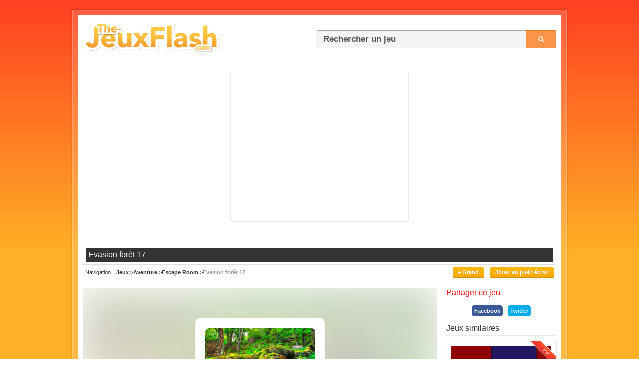

--- FILE ---
content_type: text/html; charset=UTF-8
request_url: https://www.the-jeuxflash.com/evasion-foret-17
body_size: 5030
content:
<!DOCTYPE HTML>
<!--[if lt IE 7 ]> <html class="ie6" lang="fr"> <![endif]-->
<!--[if IE 7 ]> <html class="ie7" lang="fr"> <![endif]-->
<!--[if IE 8 ]> <html class="ie8" lang="fr"> <![endif]-->
<!--[if IE 9 ]> <html class="ie9" lang="fr"> <![endif]-->
<!--[if (gt IE 9)|!(IE)]><!--> <html class="v2 v3" lang="fr"> <!--<![endif]-->
<head>
<meta charset="utf-8" />
<title>Evasion forêt 17 - Jeu gratuit en ligne</title>
<meta name="description" content="Jouer gratuitement en ligne à &#34Evasion forêt 17&#34, un de nos jeux d'évasion !" />
<link rel="image_src" href="https://www.the-jeuxflash.com/static/images/jeux/13738.jpg" />
<link rel="index" title="The-JeuxFlash.com" href="https://www.the-jeuxflash.com" />
<link rel="canonical" title="Evasion forêt 17" href="https://www.the-jeuxflash.com/evasion-foret-17" />
<meta property="og:title" content="Evasion forêt 17" />
<meta property="og:description" content="Jouez à Evasion forêt 17, un des meilleurs jeux d'évasion sur The-JeuxFlash.com !" />
<meta property="og:url" content="https://www.the-jeuxflash.com/evasion-foret-17" />
<meta property="og:image" content="https://www.the-jeuxflash.com/static/images/jeux/13738.jpg" />
<meta property="og:type" content="game"/>
<meta property="og:site_name" content="The-JeuxFlash.com" />
<meta property="fb:admins" content="100000171765182" /><!--[if lt IE 9]>
<script src="https://cdnjs.cloudflare.com/ajax/libs/html5shiv/3.7.3/html5shiv.min.js"></script>
<![endif]-->
<link href="/static/css/style.9.3.1689241899.min.css" rel="stylesheet" type="text/css" />
<meta name="format-detection" content="telephone=no" />
<link rel="shortcut icon" href="https://www.the-jeuxflash.com/favicon.ico" />
<link rel="alternate" type="application/rss+xml" title="RSS" href="/rss.xml" />
<!-- <meta name="viewport" content="width=device-width, initial-scale=1"> -->
<script type=application/ld+json>
{
	"@context": "https://schema.org",
	"@type": "WebApplication",
	"browserRequirements": "requires HTML5 support",
	"name": "Evasion forêt 17",
	"operatingSystem": "Windows, OSX, Linux, Android, iOS",
	"applicationCategory": "Game",
	"image": "https://www.the-jeuxflash.com//static/images/jeux/13738.jpg",
	"screenshot": "https://www.the-jeuxflash.com//static/images/jeux/13738.jpg",
	"aggregateRating": {
		"@type": "AggregateRating",
		"ratingValue": "4",
		"ratingCount": "7",
		"bestRating": "5",
		"worstRating": "0"
	},
	"offers": {
	"@type": "Offer",
	"price": "0.00",
	"priceCurrency": "USD"
	}
}
</script>
</head>
<body>

<script>
	(function(i,s,o,g,r,a,m){i['GoogleAnalyticsObject']=r;i[r]=i[r]||function(){
	(i[r].q=i[r].q||[]).push(arguments)},i[r].l=1*new Date();a=s.createElement(o),
	m=s.getElementsByTagName(o)[0];a.async=1;a.src=g;m.parentNode.insertBefore(a,m)
	})(window,document,'script','https://www.google-analytics.com/analytics.js','ga');

	ga('create', 'UA-465262-2', 'auto');
	ga('set', 'contentGroup1', 'original');
	ga('send', 'pageview');
</script>


<div id="pre-conteneur">
	<div id="conteneur" class="clear">
		<header id="header" class="clear">
			<div id="logo">
				<h1><a href="https://www.the-jeuxflash.com"><img src="/static/images/logov2.png" alt="Jeux Flash" /></a></h1>
			</div>
			<div id="recherche">
				<form action="https://www.the-jeuxflash.com/j/" method="post" role="search">
					<p>
						<input id="recherche-input" name="r" placeholder="Rechercher un jeu" type="text" />
						<input name="h" value="h" type="hidden" />
						<input id="recherche-submit" class="bt" value="Ok" type="submit" />
					</p>
				</form>
			</div>
		</header>
		
	<article id="jeu" itemscope itemtype="http://schema.org/Game" class="clear">
					<script async src="//pagead2.googlesyndication.com/pagead/js/adsbygoogle.js"></script>
			<!-- 336x280, date de création 22/09/09 -->
			<div class="pubtjf">	
				<ins class="adsbygoogle"
				     style="display:inline-block;width:336px;height:280px"
				     data-ad-client="ca-pub-8693637903463145"
				     data-ad-slot="6490347911"></ins>
				<script>
				(adsbygoogle = window.adsbygoogle || []).push({});
				</script>
			</div>
		
		<header id="header-jeu">
			<div id="titre-jeu"><h1 itemprop="name">Evasion forêt 17</h1></div>
			
			<div id="subheader-jeu" class="clear">
				<nav id="breadcrumbs"><h1>Navigation</h1> <ol itemscope itemtype="https://schema.org/BreadcrumbList"><li itemprop="itemListElement" itemscope itemtype="https://schema.org/ListItem"><a  href="/" itemprop="item"><span itemprop="name">Jeux</span></a><meta itemprop="position" content="1" /></li> <li itemprop="itemListElement" itemscope itemtype="https://schema.org/ListItem"><a  href="/jeux/aventure" itemprop="item"><span itemprop="name">Aventure</span></a><meta itemprop="position" content="2" /></li> <li itemprop="itemListElement" itemscope itemtype="https://schema.org/ListItem"><a  href="/jeux/escape-room" itemprop="item"><span itemprop="name">Escape Room</span></a><meta itemprop="position" content="3" /></li> <li itemprop="itemListElement" itemscope itemtype="https://schema.org/ListItem"><a class="current" href="/evasion-foret-17" itemprop="item"><span itemprop="name">Evasion forêt 17</span></a><meta itemprop="position" content="4" /></li></ol></nav>							
				<div id="subheader-right">

											<a id="j_taille" class="bt" href="#" data-size="normal">+ Grand</a>
					
					<a id="fullscreen-mode" class="bt" href="#">Jouer en plein écran</a>				
				</div>

			</div>
		</header>

		
		<div id="jeu-flash" class="size-normal">				
			<div id="flashswf" class="clear">

				<a class="jouer-special" href="https://www.games2rule.com/images/html5/nature-wooden-forest-escape/nature-wooden-forest-escape.html" target="_blank">
			<span class="ct">
				<img src="/static/images/jeux/13738.jpg" alt="Evasion forêt 17">
				<span class="jouer-bt">Jouer</span>
			</span>
			<span class="jouer-bg" style="background-image: url(/static/images/jeux/13738.jpg);"></span>
		</a>
				<a id="exit-fullscreen-mode" class="exit-fullscreen" href="#">&#x2715;</a>
			</div>

			<div class="jeu-footer">
				<ul class="star-rating" data-game-id="13738">
					<li id="current-rating" class="current-rating" style="width: 140px;">4.00</li>
					<li><a href="#" data-rating="1" class="one-star"    title="Mauvais">1</a></li>
					<li><a href="#" data-rating="2" class="two-stars"   title="Sans plus">2</a></li>
					<li><a href="#" data-rating="3" class="three-stars" title="Pas mal">3</a></li>
					<li><a href="#" data-rating="4" class="four-stars"  title="Bien">4</a></li>
					<li><a href="#" data-rating="5" class="five-stars"  title="Super">5</a></li>
				</ul>

				<span class="aide"><a href="/aide">Le jeu ne fonctionne pas ?</a></span>
			</div>

            
			<!-- <div class="message-info"><p><a class="red" href="/futur-flash">🔴 12 janvier 2021 : Ruffle remplace Flash Player [En savoir plus]</a></p></div> -->

					</div>

		<aside class="side-section-right">
			<aside id="partager-jeu">
				<header class="header-section"><h1>Partager ce jeu</h1></header>
				<div class="facebook-share">
				<a href="https://www.facebook.com/sharer/sharer.php?u=https://www.the-jeuxflash.com/evasion-foret-17" target="_blank" rel="nofollow noopener">Facebook</a>
			</div><div class="twitter-share">
				<a class="social-link social-twitter" href="https://twitter.com/intent/tweet?text=Evasion forêt 17&amp;url=https://www.the-jeuxflash.com/evasion-foret-17" target="_blank" rel="nofollow noopener">Twitter</a>
			</div>			</aside>
			
			<aside id="jeux-similaires">
				<header class="header-section"><h1>Jeux similaires</h1></header>
				<ol class="jeux-flash side">
					<li>
						<a class="top" href="/jeux/escape-room">
							<img src="/static/images/jeux/42.jpg" alt="Jeux d'évasion" />
							<strong>Jeux d'évasion</strong>
						</a>
					</li>

					<li><a  title="Evasion forêt" href="/evasion-foret"><img src="/static/images/jeux/9029.jpg" alt="Evasion forêt" /> <strong >Evasion forêt</strong></a> </li><li><a  title="Evasion forêt 2" href="/evasion-foret-2"><img src="/static/images/jeux/11892.jpg" alt="Evasion forêt 2" /> <strong >Evasion forêt 2</strong></a> </li><li><a  title="Evasion forêt 3" href="/evasion-foret-3"><img src="/static/images/jeux/11915.jpg" alt="Evasion forêt 3" /> <strong >Evasion forêt 3</strong></a> </li><li><a  title="Evasion forêt 4" href="/evasion-foret-4"><img src="/static/images/jeux/11966.jpg" alt="Evasion forêt 4" /> <strong >Evasion forêt 4</strong></a> </li><li><a  title="Evasion forêt 5" href="/evasion-foret-5"><img src="/static/images/jeux/11978.jpg" alt="Evasion forêt 5" /> <strong >Evasion forêt 5</strong></a> </li>				</ol>
			</aside>
			
			<nav id="autres-jeux">
				<ol class="jeux-list">
					<li class="jeux-list-section">
				<ul class="categories-top-content">
					<li><a href="/nouveaux"><strong>Nouveaux jeux</strong></a></li>					
					<li><a href="/meilleurs"><strong>Meilleurs jeux</strong></a></li>
					<li><a href="/selection"><strong>Sélection de jeux</strong></a></li>
				</ul>
			</li>
					<li><a  href="/jeux/alice-is-dead"><span>Jeux d'Alice is Dead</span> <span>(1)</span></a></li><li><a  href="/jeux/arcane"><span>Jeux d'Arcane</span> <span>(8)</span></a></li><li><a  href="/jeux/autre-aventure"><span>Autres jeux d'aventure</span> <span>(102)</span></a></li><li><a  href="/jeux/chasse-au-tresor"><span>Jeux de chasse au trésor</span> <span>(11)</span></a></li><li><a  href="/jeux/covert-front"><span>Jeux de Covert Front</span> <span>(3)</span></a></li><li><a  href="/jeux/enquete"><span>Jeux d'enquête</span> <span>(31)</span></a></li><li><a class="current" href="/jeux/escape-room"><span>Jeux d'évasion</span> <span>(3515)</span></a></li><li><a  href="/jeux/point-and-click"><span>Jeux de point and click</span> <span>(592)</span></a></li><li><a  href="/jeux/rpg"><span>Jeux de rôle</span> <span>(32)</span></a></li><li><a  href="/jeux/sim-date"><span>Jeux de Sim Date</span> <span>(7)</span></a></li><li><a  href="/jeux/submachine"><span>Jeux de submachine</span> <span>(10)</span></a></li><li><a  href="/jeux/the-fog-fall"><span>Jeux de The Fog Fall</span> <span>(1)</span></a></li><li><a  href="/jeux/trapped"><span>Jeux Trapped</span> <span>(3)</span></a></li><li><a  href="/jeux/yhj"><span>Jeux d'YHJ</span> <span>(5)</span></a></li><li><a  href="/jeux/zelda-like"><span>Jeux comme Zelda</span> <span>(18)</span></a></li>				</ol>					
			</nav>
		</aside>			

		<div class="wide-section-left">
			<div id="jeu-item" class="jeu-wide html5-info clear">
				<div id="jeu-image">
					<img src="/static/images/jeux/13738.jpg" alt="Evasion forêt 17" />
				</div>
				<div class="jeu-information">
					<div class="jeu-statistiques">
						<strong><span>Evasion forêt 17</span> (13738)</strong>
						<table>
							<tr><td>Votes :</td> <td><span>7</span></td></tr>
							<tr><td>Note :</td> <td><span>4</span>/5</td></tr>
							<tr><td>Joué :</td> <td>1890</td></tr>
															<tr><td>Auteur :</td> <td><a href="/auteur/games2rule">Games2Rule</a></td></tr>
													</table>
					</div>

					<p id="jeu-description">Vous allez pouvoir jouer au jeu evasion forêt 17, un des meilleurs jeux d'évasion !  
						 <br /> Ce jeu a été un joué par 1890 autres joueurs et possède une note de 4 sur 5.</p>
				</div>
			</div>

							<aside id="recommandes">
					<header class="header-section">
						<h1>Jeux recommandés</h1>
					</header>
					<ol class="jeux-recommandes">
						<li><a  href="/jeux/enquete"><img src="/static/images/jeux/9925.jpg" alt="Jeux d'enquête" /> <strong>Enquête</strong></a></li><li><a  href="/jeux/point-and-click"><img src="/static/images/jeux/681.jpg" alt="Jeux de point and click" /> <strong>Point and Click</strong></a></li><li><a  href="/jeux/objets-caches"><img src="/static/images/jeux/9648.jpg" alt="Jeux d'Objets Cachés" /> <strong>Objets cachés</strong></a></li>					</ol>	
				</aside> 
						
			<section id="commentaires">
				<header class="header-section"><h1>Commentaires et Solution pour le jeu evasion forêt 17</h1></header>
				<div id="ajouter-commentaire">
					<form id="form-commentaire" action="/act/comment.add.php" method="post">
						<fieldset>
							<input name="id_jeu" value="13738" type="hidden">
							<textarea id="text-commentaire" name="commentaire" cols="65" rows="3" placeholder="Ajouter un commentaire ou une solution"></textarea>
							<input id="validation-commentaire" class="bt" value="Ajouter mon commentaire" type="submit">
						</fieldset>
					</form>
				</div>
				
				<ol>
					<li><div><span>Invité</span> <time datetime="2023-03-29T20:18:26+00:00" pubdate>Il y a 2 ans</time></div> <p>joli jeu facile&#13;&#10;&#13;&#10;          MARGOT</p></li><li><div><span>Invité</span> <time datetime="2023-03-23T15:51:25+00:00" pubdate>Il y a 2 ans</time></div> <p>terminé facilement lm</p></li><li><div><span>Invité</span> <time datetime="2023-03-20T13:44:19+00:00" pubdate>Il y a 2 ans</time></div> <p>simple (pc)</p></li><li><div><span>Invité</span> <time datetime="2023-03-19T07:52:54+00:00" pubdate>Il y a 2 ans</time></div> <p>fini pas trop dur pf</p></li><li><div><span>Invité</span> <time datetime="2023-03-19T07:18:56+00:00" pubdate>Il y a 2 ans</time></div> <p>bonjour&#13;&#10;impeccable facile</p></li><li><div><span>Invité</span> <time datetime="2023-03-18T21:14:29+00:00" pubdate>Il y a 2 ans</time></div> <p>J&#39;ai eu du mal à trouver une feuille et une barre de fer. Sinon beau jeu. Léa</p></li><li><div><span>Invité</span> <time datetime="2023-03-18T18:36:31+00:00" pubdate>Il y a 2 ans</time></div> <p>Bien ld</p></li><li><div><span>Invité</span> <time datetime="2023-03-18T15:30:00+00:00" pubdate>Il y a 2 ans</time></div> <p>GAME OVER pour un jeu à 3 niveaux en finissant sur une pelouse avec un puit, une grande maison et de grands arbres.</p></li><li><div><span>Invité</span> <time datetime="2023-03-18T15:24:01+00:00" pubdate>Il y a 2 ans</time></div> <p>L (LEFT) gauche&#13;&#10;R (RIGHT) droite</p></li><li><div><span>Invité</span> <time datetime="2023-03-18T10:32:10+00:00" pubdate>Il y a 2 ans</time></div> <p>Merci! Joëlle (J.)</p></li><li><div><span>Invité</span> <time datetime="2023-03-18T07:49:44+00:00" pubdate>Il y a 2 ans</time></div> <p>fini,: riri</p></li><li><div><span>Invité</span> <time datetime="2023-03-18T07:42:01+00:00" pubdate>Il y a 2 ans</time></div> <p>bien chercher très bon jeu merci</p></li>				</ol>
				
							</section>
		</div>
	</article>



		<footer id="footer" class="clear">
			<span id="site-info"><a href="/contact">Contact</a> | <a href="/aide">Aide</a> | <a href="/j">Historique</a> | <a href="/nouveaux">Nouveaux jeux</a> | <a href="/meilleurs">Meilleurs jeux</a> | 0.0049</span>
			<span id="copyright">V10 &copy; 2005 - 2025 <a href="https://www.the-jeuxflash.com">Jeux</a></span>
		</footer>
	</div>
</div>
<!-- 
<div id="bottom-fixed">
	<div id="share">
		<div class="buttons">
			<div class="fb-bt"><div class="fb-like" data-href="https://www.the-jeuxflash.com/" data-width="85" data-layout="button_count" data-action="like" data-size="small" data-show-faces="false" data-share="false"></div></div>
			<div class="twitter-bt"><a href="https://twitter.com/share" class="twitter-share-button" data-url="https://www.the-jeuxflash.com/" data-text="Jouez à plusieurs milliers de jeux flash gratuits en ligne sur The-JeuxFlash.com !">Tweeter</a></div>
		</div>
		
		<a id="share-close" class="close" href="#">&#x2715;</a>
	</div>
</div>
 -->
<!-- <div id="fb-root"></div>
<script defer>(function(d, s, id) {
  var js, fjs = d.getElementsByTagName(s)[0];
  if (d.getElementById(id)) return;
  js = d.createElement(s); js.id = id;
  js.async = true; 
  js.src = "//connect.facebook.net/fr_FR/sdk.js#xfbml=1&version=v2.9";
  fjs.parentNode.insertBefore(js, fjs);
}(document, 'script', 'facebook-jssdk'));</script>

<script defer>!function(d,s,id){var js,fjs=d.getElementsByTagName(s)[0];if(!d.getElementById(id)){js=d.createElement(s);js.id=id;js.async=true;js.src="//platform.twitter.com/widgets.js";fjs.parentNode.insertBefore(js,fjs);}}(document,"script","twitter-wjs");</script> -->

<!--[if lt IE 9]><script src="https://ajax.googleapis.com/ajax/libs/jquery/1.12.4/jquery.min.js"></script><![endif]-->
<!--[if (gte IE 9)|!(IE)]><!--> <script src="https://ajax.googleapis.com/ajax/libs/jquery/3.6.1/jquery.min.js"></script> <!--<![endif]-->
<script defer src="/static/js/scripts.1689241892.min.js"></script>

<script defer>
$(document).ready(function() {
	displayCookieNotification();
});
</script>




</body>
</html>

--- FILE ---
content_type: text/html; charset=utf-8
request_url: https://www.google.com/recaptcha/api2/aframe
body_size: 267
content:
<!DOCTYPE HTML><html><head><meta http-equiv="content-type" content="text/html; charset=UTF-8"></head><body><script nonce="Wyhe1oET4BOVNysB2qADfA">/** Anti-fraud and anti-abuse applications only. See google.com/recaptcha */ try{var clients={'sodar':'https://pagead2.googlesyndication.com/pagead/sodar?'};window.addEventListener("message",function(a){try{if(a.source===window.parent){var b=JSON.parse(a.data);var c=clients[b['id']];if(c){var d=document.createElement('img');d.src=c+b['params']+'&rc='+(localStorage.getItem("rc::a")?sessionStorage.getItem("rc::b"):"");window.document.body.appendChild(d);sessionStorage.setItem("rc::e",parseInt(sessionStorage.getItem("rc::e")||0)+1);localStorage.setItem("rc::h",'1764916774739');}}}catch(b){}});window.parent.postMessage("_grecaptcha_ready", "*");}catch(b){}</script></body></html>

--- FILE ---
content_type: text/plain
request_url: https://www.google-analytics.com/j/collect?v=1&_v=j102&a=738596311&t=pageview&_s=1&dl=https%3A%2F%2Fwww.the-jeuxflash.com%2Fevasion-foret-17&ul=en-us%40posix&dt=Evasion%20for%C3%AAt%2017%20-%20Jeu%20gratuit%20en%20ligne&sr=1280x720&vp=1280x720&_u=YEBAAEABAAAAACAAI~&jid=168453902&gjid=1856548496&cid=1858479172.1764916774&tid=UA-465262-2&_gid=690738855.1764916774&_r=1&_slc=1&cg1=original&z=1484277598
body_size: -451
content:
2,cG-XLSMBPK7HD